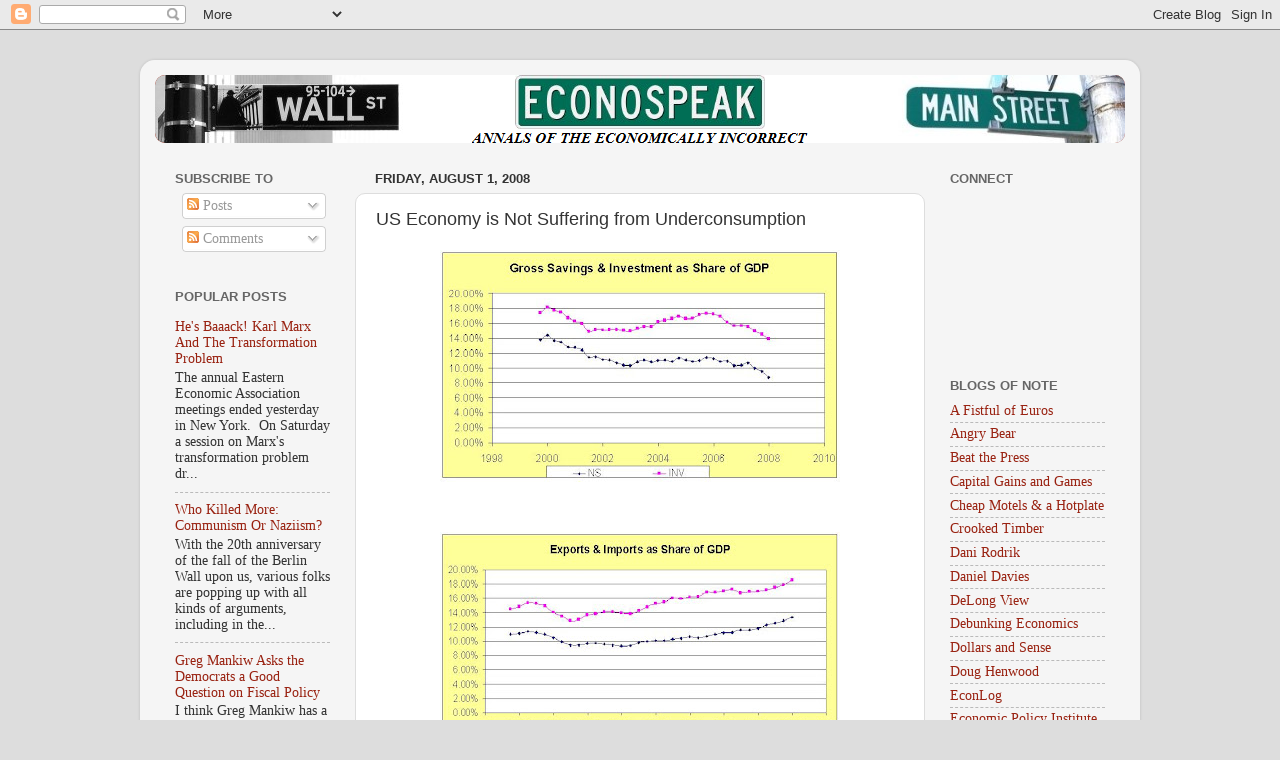

--- FILE ---
content_type: text/html; charset=utf-8
request_url: https://www.google.com/recaptcha/api2/aframe
body_size: 267
content:
<!DOCTYPE HTML><html><head><meta http-equiv="content-type" content="text/html; charset=UTF-8"></head><body><script nonce="VN77yZihUKrk9DOaBPT9Eg">/** Anti-fraud and anti-abuse applications only. See google.com/recaptcha */ try{var clients={'sodar':'https://pagead2.googlesyndication.com/pagead/sodar?'};window.addEventListener("message",function(a){try{if(a.source===window.parent){var b=JSON.parse(a.data);var c=clients[b['id']];if(c){var d=document.createElement('img');d.src=c+b['params']+'&rc='+(localStorage.getItem("rc::a")?sessionStorage.getItem("rc::b"):"");window.document.body.appendChild(d);sessionStorage.setItem("rc::e",parseInt(sessionStorage.getItem("rc::e")||0)+1);localStorage.setItem("rc::h",'1768814799703');}}}catch(b){}});window.parent.postMessage("_grecaptcha_ready", "*");}catch(b){}</script></body></html>